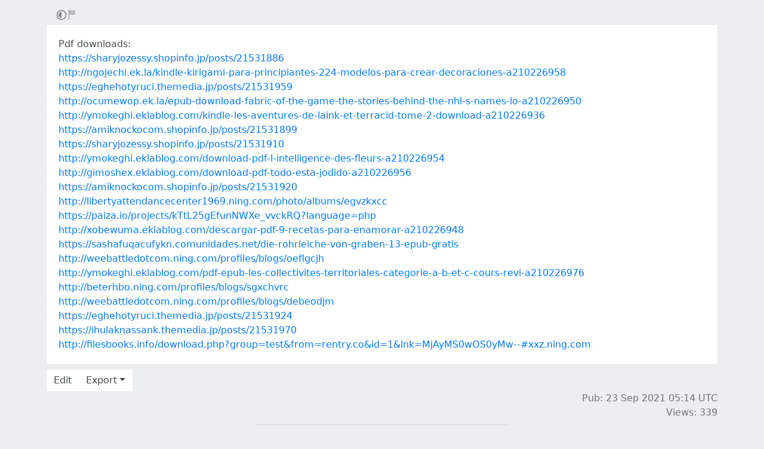

--- FILE ---
content_type: text/html; charset=utf-8
request_url: https://rentry.co/az6oq
body_size: 3676
content:
<!DOCTYPE html>


    <html>



<head>
    <meta charset="utf-8">
    

<title>Pdf downloads:</title>

<link rel="canonical" href="https://rentry.co/az6oq" />




    

<meta name="description" content="https://sharyjozessy.shopinfo.jp/posts/21531886
http://ngojechi.ek.la/kindle-kirigami-para-principiantes-224-modelos-para-crear-decoraciones-a210226958
https://eghehotyruci.themedia.jp/posts/21531959
http://ocumewop.ek.la/epub-download-fabric-of-the-game-the-stories-behind-the-nhl-s-names-lo-a210...">


<meta name="twitter:card" content="summary" />
<meta name="twitter:description" content="https://sharyjozessy.shopinfo.jp/posts/21531886
http://ngojechi.ek.la/kindle-kirigami-para-principiantes-224-modelos-para-crear-decoraciones-a210226958
https://eghehotyruci.themedia.jp/posts/21531959
http://ocumewop.ek.la/epub-download-fabric-of-the-game-the-stories-behind-the-nhl-s-names-lo-a210..." />
<meta name="twitter:title" content="Pdf downloads:" />
<meta name="twitter:site" content="@rentry_co" />

<meta property="og:url" content="https://rentry.co/az6oq" />
<meta property="og:description" content="https://sharyjozessy.shopinfo.jp/posts/21531886
http://ngojechi.ek.la/kindle-kirigami-para-principiantes-224-modelos-para-crear-decoraciones-a210226958
https://eghehotyruci.themedia.jp/posts/21531959
http://ocumewop.ek.la/epub-download-fabric-of-the-game-the-stories-behind-the-nhl-s-names-lo-a210..." />
<meta property="og:title" content="Pdf downloads:" />
<meta property="og:type" content="article" />

<meta name="twitter:image" content="https://rentry.co/static/icons/512.png" />
<meta property="og:image" content="https://rentry.co/static/icons/512.png" />





    <meta name="referrer" content="strict-origin-when-cross-origin" />
    <meta name="viewport" content="width=device-width, initial-scale=1, maximum-scale=2, user-scalable=1" />

    <link rel="stylesheet" href="/static/css/bootstrap.min.css?vsson=37">
    <link rel="manifest" href="/static/manifest.json?vsson=37">

    <script async src="https://www.googletagmanager.com/gtag/js?id=G-LLFSDKZXET"></script>
    <script>
      window.dataLayer = window.dataLayer || [];
      function gtag(){dataLayer.push(arguments);}
      gtag('js', new Date());

      gtag('config', 'G-LLFSDKZXET');
    </script>

    <!--<script>document.documentElement.classList.toggle("dark-mode", (localStorage.getItem("dark-mode") === null && window.matchMedia("(prefers-color-scheme: dark)").matches || localStorage.getItem("dark-mode") == "true"));</script>-->
    <script>const script = document.createElement("script"); const hn = window.location.hostname === 'rentry.org' && 'rentry.org' || 'rentry.co'; script.defer = true; script.setAttribute('data-domain', hn + ',rentry'); document.head.appendChild(script);</script>

    

    
        
        
            <!--
            <div class="d98ewfh">
                <ins style="width: 0px;height:0px" data-width="0" data-height="0" data-max_height="200" class="v6ed432bc82" data-domain="//data963.click" data-affquery="/ffcdcbbaeeaf1318735b/6ed432bc82/?placementName=default"><script src="//data963.click/js/responsive.js" async></script></ins>
            </div>
            -->
            <div class="spacer-100 mobile-only none"></div>
            
                
                
                    <!-- Galaksion 
                    <div><script data-cfasync="false" async type="text/javascript" src="//wj.lacworkamenty.com/tHr0wU28dPkV1/126172"></script></div>
                    -->
                    <!-- Hilltop -->
                    <style>
                        body > iframe {
                            display: block;
                            margin: auto;
                        }
                    </style>
                    <script>
                        (function(mwrxg){
                        var d = document,
                            s = d.createElement('script'),
                            l = d.scripts[d.scripts.length - 1];
                        s.settings = mwrxg || {};
                        s.src = "\/\/lightindividual.com\/b.XxVNsdddGFl\/0oYSWucR\/hegmd9WuuZrU\/lck\/P\/TgYo1xO-TYAN5dOiDAYVtcNljZU\/5-M\/Dlkc4\/N\/wy";
                        s.async = true;
                        s.referrerPolicy = 'no-referrer-when-downgrade';
                        l.parentNode.insertBefore(s, l);
                        })({})
                    </script>
                    
                

            

        

        
    
    

</head>

<body class="m-0 p-0 " >
    
    
    
    <div class="body render-metadata">


    <div class="sub-body">
        <div class="container container-smooth">
            <div class="row no-gutters">
                



<div class="col-12">

<style>


    .render-metadata .entry-text {
        
        
        
        

        

        
        
        
        

        
        
        
        

        
        
        
        
        
        
        
    }
    .dark-mode .render-metadata  .entry-text {
        
        
    }
    .render-metadata .foreground-container {
        
    }
    .dark-mode .render-metadata  .foreground-container {
        
    }

    .render-metadata .entry-text p {
        
        
    }
    .render-metadata .entry-text h1 {
        
    }
    .render-metadata .entry-text h2 {
        
    }
    .render-metadata .entry-text h3 {
        
    }
    .render-metadata .entry-text h4 {
        
    }
    .render-metadata .entry-text h5 {
        
    }
    .render-metadata .entry-text h6 {
        
    }
    .render-metadata .entry-text li {
        
    }
    .render-metadata .entry-text li::marker {
        
    }
    .dark-mode .render-metadata  .entry-text li::marker {
        
    }
    .render-metadata .entry-text a {
        
        
    }
    .dark-mode .render-metadata  .entry-text a {
        
    }
    .render-metadata .entry-text blockquote {
        
    }
    .render-metadata .entry-text pre {
        
    }

    .render-metadata .entry-text article {
        
        
        
    }
    .render-metadata .entry-text {
        
        

        
        
    }
    .dark-mode .render-metadata  .entry-text-container {

    }


    .render-metadata.body {
        
        
        
        
        
    }

    .dark-mode .render-metadata.body {
        
    }

    .render-metadata h1, .render-metadata h2, .render-metadata h3, .render-metadata h4, .render-metadata h5, .render-metadata h6 {
        
        
    }


    .body > .sub-body {
        
    }
    .dark-mode .body > .sub-body {
        
    }


 
</style>



    <div class="row no-gutters sub-body">
        <div class="col-12 long-words">
            

            <div class="actions">
                <div class="container">
                    <div class="item full-contrast" title="High Contrast Mode">
                        <svg fill="none" height="24" viewBox="0 0 24 24" width="24" xmlns="http://www.w3.org/2000/svg"><path d="M12 18C10.4633 18 9.06151 17.4223 8 16.4722C6.7725 15.3736 6 13.777 6 12C6 10.223 6.7725 8.62643 8 7.52779C9.06151 6.57771 10.4633 6 12 6V18Z" fill="#83898e"/><path clip-rule="evenodd" d="M2 12C2 6.47715 6.47715 2 12 2C17.5228 2 22 6.47715 22 12C22 17.5228 17.5228 22 12 22C6.47715 22 2 17.5228 2 12ZM12 20C7.58172 20 4 16.4183 4 12C4 7.58172 7.58172 4 12 4C16.4183 4 20 7.58172 20 12C20 16.4183 16.4183 20 12 20Z" fill="#83898e" fill-rule="evenodd"/></svg>
                    </div>
                    
                    <div class="item report" title="Report URL">
                        <a href="/report-url?url=az6oq "/>
                        <svg width="100" height="100" viewBox="0 0 100 100" xmlns="http://www.w3.org/2000/svg">
                            <rect x="10" y="10" width="5" height="80" fill="#83898e" />
                            <rect x="15" y="10" width="50" height="40" fill="rgb(189, 192, 194)" />
                          </svg>
                        </a>
                    </div>
                </div>
            </div>
            <div class="entry-text-container
            

            
            ">
                <div class="entry-text" style="min-height: 15rem;">
                    <section class="foreground-container"></section>
                    <article>
                        
                        <div><p>Pdf downloads:<br>
<a class="external" href="https://sharyjozessy.shopinfo.jp/posts/21531886" rel="" target="_blank">https://sharyjozessy.shopinfo.jp/posts/21531886</a><br>
<a class="external" href="http://ngojechi.ek.la/kindle-kirigami-para-principiantes-224-modelos-para-crear-decoraciones-a210226958" rel="" target="_blank">http://ngojechi.ek.la/kindle-kirigami-para-principiantes-224-modelos-para-crear-decoraciones-a210226958</a><br>
<a class="external" href="https://eghehotyruci.themedia.jp/posts/21531959" rel="" target="_blank">https://eghehotyruci.themedia.jp/posts/21531959</a><br>
<a class="external" href="http://ocumewop.ek.la/epub-download-fabric-of-the-game-the-stories-behind-the-nhl-s-names-lo-a210226950" rel="" target="_blank">http://ocumewop.ek.la/epub-download-fabric-of-the-game-the-stories-behind-the-nhl-s-names-lo-a210226950</a><br>
<a class="external" href="http://ymokeghi.eklablog.com/kindle-les-aventures-de-laink-et-terracid-tome-2-download-a210226936" rel="" target="_blank">http://ymokeghi.eklablog.com/kindle-les-aventures-de-laink-et-terracid-tome-2-download-a210226936</a><br>
<a class="external" href="https://amiknockocom.shopinfo.jp/posts/21531899" rel="" target="_blank">https://amiknockocom.shopinfo.jp/posts/21531899</a><br>
<a class="external" href="https://sharyjozessy.shopinfo.jp/posts/21531910" rel="" target="_blank">https://sharyjozessy.shopinfo.jp/posts/21531910</a><br>
<a class="external" href="http://ymokeghi.eklablog.com/download-pdf-l-intelligence-des-fleurs-a210226954" rel="" target="_blank">http://ymokeghi.eklablog.com/download-pdf-l-intelligence-des-fleurs-a210226954</a><br>
<a class="external" href="http://gimoshex.eklablog.com/download-pdf-todo-esta-jodido-a210226956" rel="" target="_blank">http://gimoshex.eklablog.com/download-pdf-todo-esta-jodido-a210226956</a><br>
<a class="external" href="https://amiknockocom.shopinfo.jp/posts/21531920" rel="" target="_blank">https://amiknockocom.shopinfo.jp/posts/21531920</a><br>
<a class="external" href="http://libertyattendancecenter1969.ning.com/photo/albums/egvzkxcc" rel="" target="_blank">http://libertyattendancecenter1969.ning.com/photo/albums/egvzkxcc</a><br>
<a class="external" href="https://paiza.io/projects/kTtL25gEfunNWXe_vvckRQ?language=php" rel="" target="_blank">https://paiza.io/projects/kTtL25gEfunNWXe_vvckRQ?language=php</a><br>
<a class="external" href="http://xobewuma.eklablog.com/descargar-pdf-9-recetas-para-enamorar-a210226948" rel="" target="_blank">http://xobewuma.eklablog.com/descargar-pdf-9-recetas-para-enamorar-a210226948</a><br>
<a class="external" href="https://sashafuqacufykn.comunidades.net/die-rohrleiche-von-graben-13-epub-gratis" rel="" target="_blank">https://sashafuqacufykn.comunidades.net/die-rohrleiche-von-graben-13-epub-gratis</a><br>
<a class="external" href="http://weebattledotcom.ning.com/profiles/blogs/oeflgcjh" rel="" target="_blank">http://weebattledotcom.ning.com/profiles/blogs/oeflgcjh</a><br>
<a class="external" href="http://ymokeghi.eklablog.com/pdf-epub-les-collectivites-territoriales-categorie-a-b-et-c-cours-revi-a210226976" rel="" target="_blank">http://ymokeghi.eklablog.com/pdf-epub-les-collectivites-territoriales-categorie-a-b-et-c-cours-revi-a210226976</a><br>
<a class="external" href="http://beterhbo.ning.com/profiles/blogs/sgxchvrc" rel="" target="_blank">http://beterhbo.ning.com/profiles/blogs/sgxchvrc</a><br>
<a class="external" href="http://weebattledotcom.ning.com/profiles/blogs/debeodjm" rel="" target="_blank">http://weebattledotcom.ning.com/profiles/blogs/debeodjm</a><br>
<a class="external" href="https://eghehotyruci.themedia.jp/posts/21531924" rel="" target="_blank">https://eghehotyruci.themedia.jp/posts/21531924</a><br>
<a class="external" href="https://ihulaknassank.themedia.jp/posts/21531970" rel="" target="_blank">https://ihulaknassank.themedia.jp/posts/21531970</a><br>
<a class="external" href="http://filesbooks.info/download.php?group=test&amp;from=rentry.co&amp;id=1&amp;lnk=MjAyMS0wOS0yMw--#xxz.ning.com" rel="" target="_blank">http://filesbooks.info/download.php?group=test&amp;from=rentry.co&amp;id=1&amp;lnk=MjAyMS0wOS0yMw--#xxz.ning.com</a></p></div>
                    </article>
                </div>
            </div>
        </div>
    </div>

    <div class="templates none">
        <div class="template-modal">

        </div>
        <div class="template-link-warning">
            <div class="my-2 px-sm-4 warning-container">
                <article class="warning-inner-container">
                    <div class="warning-box">
                        <h1 class="h3">Warning</h1>
                        <div class="warning-types">
                            
                        </div>
                        <p class="link-to-visit">LINK</p>
                        
                            <p>You are about to visit a link which has been flagged with the above content warnings. Do you wish to continue?</p>
                        
                        <div class="warning-options">
                            <button type="button" class="warning-button warning-first">Continue</button>
                            <a href="#"  class="warning-button warning-second">Cancel</a>
                        </div>
                    </div>
                </article>
            </div>
        </div>
    </div>



<div class="row no-gutters">
    <div class="col-12 px-0">
        <div class="text-muted">
            <div class="text-left action-bar">
                <a role="button" class="btn btn-light float-left squared" href="/az6oq/edit">Edit</a>
                <div class="dropdown d-inline-block position-relative">
                    <button id="dropdownButton" class="btn btn-light squared dropdown-toggle" type="button">Export</button>
                    <div class="dropdown-content">
                        <a role="button" class="btn btn-light squared" href="/az6oq/raw">Raw</a>
                        <a role="button" class="btn btn-light squared" href="/az6oq/pdf">PDF</a>
                        <a role="button" class="btn btn-light squared" href="/az6oq/png">PNG</a>
                    </div>
                </div>
            </div>
            <div class="page-info float-right text-right pr-2 pr-sm-0">
                
                
                <p>
                    Pub: 23 Sep 2021 05:14 <span class="d-none d-sm-inline">UTC</span><br>
                </p>
                
                
                
                <p>
                Views: 339
                </p>
                
                
                
            </div>
        </div>
    </div>
</div>
</div>



                
                <div class="text-center w-100 mb-3">
                    <hr class="my-2 basement-hr">
                    <div class="bottom-links">
    <div class="link-container">
        <a class="mr-1" href="/">new</a>&middot;
        <a class="mx-1" href="/what">what</a>&middot;
        <a class="mx-1" href="/how">how</a>&middot;
        <a class="mx-1" href="/langs">langs</a>&middot;
        <a class="mx-1" href="/what#contacts">contacts</a>&middot;
        
        <a class="ml-1" href="/request-login">login</a>
        
    </div>
    <div class="link-icon-container">
        <span style="right: 0; bottom: -9px; background:transparent!important" class="position-absolute btn squared mr-2 mr-sm-0" id="darkModeBtn" title="Dark/light mode"></span>
    </div>
</div>

                </div>
                
                

            </div>
        </div>

        <script src="/static/js/jquery.min.js?vsson=37"></script>
        <script src="/static/js/bootstrap.min.js?vsson=37"></script>
        
    </div>
</div>
</body>

</html>
